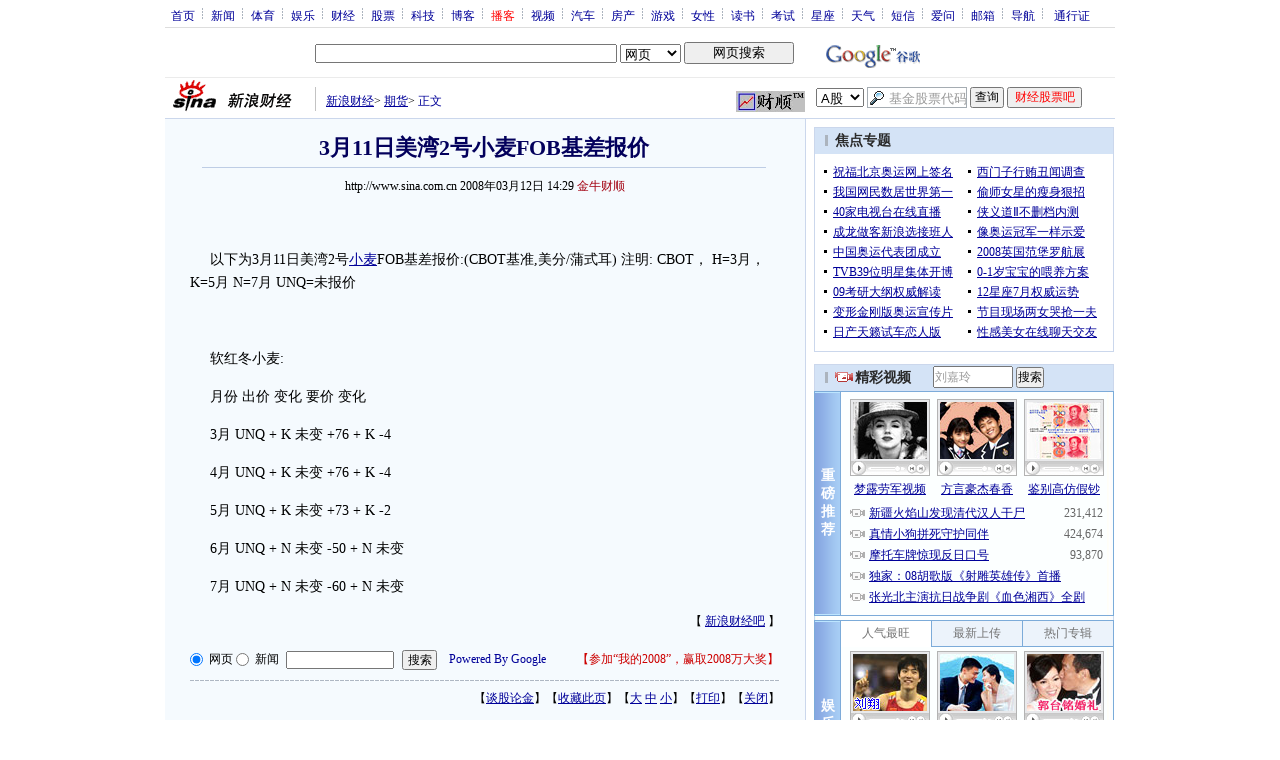

--- FILE ---
content_type: text/html; charset=utf-8
request_url: https://www.google.com/recaptcha/api2/aframe
body_size: 267
content:
<!DOCTYPE HTML><html><head><meta http-equiv="content-type" content="text/html; charset=UTF-8"></head><body><script nonce="2Ihrp82TBxwGi72UhXMPXg">/** Anti-fraud and anti-abuse applications only. See google.com/recaptcha */ try{var clients={'sodar':'https://pagead2.googlesyndication.com/pagead/sodar?'};window.addEventListener("message",function(a){try{if(a.source===window.parent){var b=JSON.parse(a.data);var c=clients[b['id']];if(c){var d=document.createElement('img');d.src=c+b['params']+'&rc='+(localStorage.getItem("rc::a")?sessionStorage.getItem("rc::b"):"");window.document.body.appendChild(d);sessionStorage.setItem("rc::e",parseInt(sessionStorage.getItem("rc::e")||0)+1);localStorage.setItem("rc::h",'1768543211475');}}}catch(b){}});window.parent.postMessage("_grecaptcha_ready", "*");}catch(b){}</script></body></html>

--- FILE ---
content_type: application/javascript; charset=utf-8
request_url: https://interface.sina.cn/general_utility_api.d.json?mod=non_standard_pdps_conf&from=pc&pdps=PDPS000000028572&callback=_sinaads_cbs_ivtxaz
body_size: 237
content:
_sinaads_cbs_ivtxaz({"result":{"status":{"code":0,"msg":"ok","from_cache":false,"timer":null,"time":1768543209.4008},"data":{"pdps_conf":[]}}})

--- FILE ---
content_type: application/javascript; charset=GB18030
request_url: http://hq.sinajs.cn/list=WS809
body_size: 21
content:
var hq_str_WS809="";


--- FILE ---
content_type: application/javascript; charset=GB18030
request_url: http://hq.sinajs.cn/list=WS809
body_size: 21
content:
var hq_str_WS809="";
